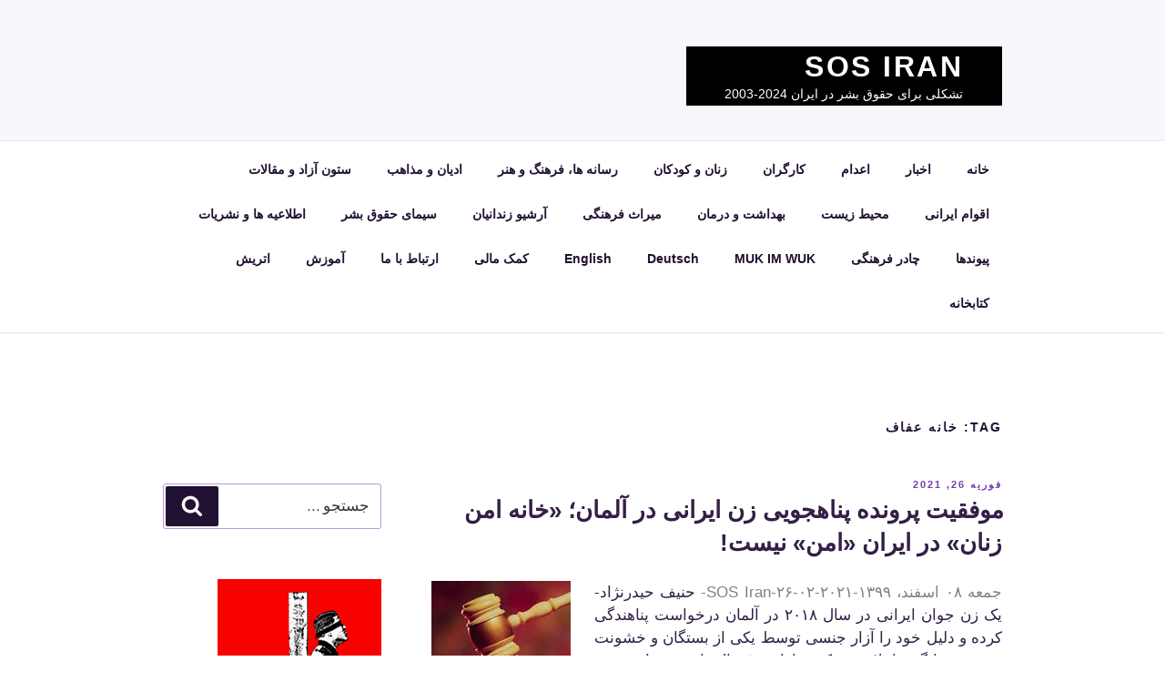

--- FILE ---
content_type: text/css
request_url: https://iransos.com/indexfarsi/wp-content/themes/delect/style.css?ver=20201208
body_size: 2868
content:
/*
Theme Name: Delect
Theme URI: https://www.childthemestyles.com/delect/
Author: Child Theme Styles
Author URI: https://www.childthemestyles.com
Template:  twentyseventeen
Description: Delect is a child theme for the default WordPress theme called Twenty Seventeen. Delect brings your site to life with the capability of immersing you into video action or if you prefer, featuring amazing poster images that gives you brilliance. With a focus on blogging sites, it features multiple sections on the front page as well as widgets, navigation and social menus, a logo, and more. Personalize its asymmetrical grid with a custom color scheme and showcase your multimedia content with post formats. Delect is also ready for translating your site into many languages.
Version: 1.0.2
License: GNU General Public License v2 or later
License URI: http://www.gnu.org/licenses/gpl-2.0.html
Text Domain: delect
Tags: one-column, two-columns, right-sidebar, flexible-header, custom-colors, custom-header, custom-menu, custom-logo, editor-style, featured-images, footer-widgets, post-formats, rtl-language-support, sticky-post, theme-options, threaded-comments, translation-ready

This theme, like WordPress, is licensed under the GPL.
Use it to make something cool, have fun, and share what you've learned with others.
*/

/* add site title background colour */
.site-branding-text {
    background-color: #000;
    padding: 0.125em 2.5em;
}
.blog .page-header,
.home .page-header {
    display: none;
}
.navigation-top {
    background: #e1b401;
    border-bottom: 1px solid #d2aa0a;
    border-top: 1px solid #d2aa0a;
}
.menu-toggle {
    color: #fff;
}
.dropdown-toggle {
    padding: 0.375em 0.5em;
}
.main-navigation.toggled-on a {
    color: #222;
	padding: 0.313em 0;
}
.navigation-top a {
    color: #fff;
}

.navigation-top .current-menu-item > a, 
.navigation-top .current_page_item > a,
.navigation-top .sub-menu .current-menu-item > a, 
.navigation-top .sub-menu .current_page_item > a {
    color: #ffffff;
    background-color: transparent;
}

.navigation-top .sub-menu .current-menu-item > a, 
.navigation-top .sub-menu .current_page_item > a {
    background-color: #b99d3c;
}

.navigation-top a:hover,
.navigation-top a:focus,
.navigation-top .current-menu-item > a:hover, 
.navigation-top .current_page_item > a:hover {
    color: #f9ecbc;
}
.single-post:not(.has-sidebar) #primary, 
.page.page-one-column:not(.twentyseventeen-front-page) #primary, 
.archive.page-one-column:not(.has-sidebar) .page-header, .archive.page-one-column:not(.has-sidebar) #primary {
    max-width: initial;
}

.site-info {
    font-size: 12px;
    font-size: 0.75rem;
}
/* typography */
h1, h2, h3, h4, h5, h6 {
    margin: 0 0 0.75em;
    padding: 0;
}
hr {
    margin: 2em 0;
}
ul, ol {
    margin: 0 0 1.5em 2em;
    padding: 0;
}

/* featured image */
.post-thumbnail a img { 
	transition: filter .5s ease-in-out;
  -webkit-filter: grayscale(0%); /* Ch 23+, Saf 6.0+, BB 10.0+ */
  filter: grayscale(0%); /* FF 35+ */
}
.post-thumbnail a img:hover,
.post-thumbnail a img:focus {
	opacity: 1;  
	-webkit-filter: grayscale(100%); /* Ch 23+, Saf 6.0+, BB 10.0+ */
  filter: grayscale(100%); /* FF 35+ */
}
.single-featured-image {
    margin-bottom: 1em;
}
/* one or two column page */
.archive.page-one-column .has-post-thumbnail .entry-title,
.archive.page-two-column .has-post-thumbnail .entry-title {
    margin-bottom: initial;
}
.archive.page-two-column .has-post-thumbnail .entry-content {
	padding-top: initial;
}
.page-one-column .has-post-thumbnail .entry-title {
    margin-bottom: 2em;
}
.page-two-column .has-post-thumbnail .entry-title {
    margin-bottom: 2em;
}
.page-two-column .has-post-thumbnail .entry-content {
    padding-top: 0;
}

/* Link Styles */
.entry-content a, 
.entry-summary a, 
.widget a, 
.site-footer .widget-area a, 
.posts-navigation a, 
.widget_authors a strong {
	box-shadow: none;
}

.entry-content a:focus,
.entry-content a:hover,
.entry-summary a:focus,
.entry-summary a:hover,
.widget a:focus,
.widget a:hover,
.site-footer .widget-area a:focus,
.site-footer .widget-area a:hover,
.posts-navigation a:focus,
.posts-navigation a:hover,
.comment-metadata a:focus,
.comment-metadata a:hover,
.comment-metadata a.comment-edit-link:focus,
.comment-metadata a.comment-edit-link:hover,
.comment-reply-link:focus,
.comment-reply-link:hover,
.widget_authors a:focus strong,
.widget_authors a:hover strong,
.entry-title a:focus,
.entry-title a:hover,
.entry-meta a:focus,
.entry-meta a:hover,
.page-links a:focus .page-number,
.page-links a:hover .page-number,
.entry-footer a:focus,
.entry-footer a:hover,
.entry-footer .cat-links a:focus,
.entry-footer .cat-links a:hover,
.entry-footer .tags-links a:focus,
.entry-footer .tags-links a:hover,
.post-navigation a:focus,
.post-navigation a:hover,
.pagination a:not(.prev):not(.next):focus,
.pagination a:not(.prev):not(.next):hover,
.comments-pagination a:not(.prev):not(.next):focus,
.comments-pagination a:not(.prev):not(.next):hover,
.logged-in-as a:focus,
.logged-in-as a:hover,
a:focus .nav-title,
a:hover .nav-title,
.edit-link a:focus,
.edit-link a:hover,
.site-info a:focus,
.site-info a:hover,
.widget .widget-title a:focus,
.widget .widget-title a:hover,
.widget ul li a:focus,
.widget ul li a:hover {
	color: #000;
	-webkit-box-shadow: none;
	box-shadow: none;
}
.entry-meta a,
.colors-dark .entry-title a,
.colors-dark .entry-content a, 
.colors-dark .entry-summary a, 
.colors-dark .widget a, 
.colors-dark .site-footer 
.widget-area a, 
.colors-dark .posts-navigation a, 
.colors-dark .widget_authors a strong,
.colors-custom .entry-title a,
.colors-custom .entry-content a, 
.colors-custom .entry-summary a, 
.colors-custom .widget a, 
.colors-custom .site-footer 
.widget-area a, 
.colors-custom .posts-navigation a, 
.colors-custom .widget_authors a strong {
    -webkit-box-shadow: none!important;
    box-shadow: none!important;
}

.entry-content .more-link:before {
	display: inherit;
}
.more-link {
    background-color: #e1b401;
    padding: 0.438em 1.25em 0.375em;
    font-size: 0.75em;
    text-transform: uppercase;
    box-shadow: none;
    letter-spacing: 1px;

}
.more-link:focus,
.more-link:hover {
    opacity: 0.85;
	-webkit-transition: opacity 0.2s;
	transition: opacity 0.2s;
}

.featured-label {
	margin-right: 0.813em;
    color: #c3a12d;
}
h2.widget-title {
    font-size: 14px;
    font-size: 0.875rem;
    font-weight: 800;
    letter-spacing: 0.063em;
    margin-bottom: 1.5em;
    text-transform: uppercase;
}
blockquote {
    font-size: 18px;
    font-size: 1.125rem;
    line-height: 1.375;
}
blockquote cite {
	font-size: 12px;
    font-size: 0.75em;
    font-weight: 500;
}
.pagination, .comments-pagination {
    padding: 1em 0;
}
/* social nav */
.social-navigation a {
    background-color: #e1b401;
    color: #fff;
}
/* Widgets */
.widget .tagcloud a, 
.widget.widget_tag_cloud a, 
.wp_widget_tag_cloud a {
    padding: 3px 10px 4px !important;
}

/*--------------------------------------------------------------
19.0 Media Queries
--------------------------------------------------------------*/

/* Adjust positioning of edit shortcuts, override style in customize-preview.css */
@media screen and (min-width: 20em) {}

@media screen and (min-width: 30em) {
	.site-branding {
		padding: 3em 0 2.25em;
	}
	body, button, input, select, textarea {
		font-size: 17px;
		font-size: 1.063rem;
	}
	.page-one-column .panel-content .wrap {
		max-width: 1024px;
	}
}

@media screen and (min-width: 48em) {
	.site-header .navigation-top .menu-scroll-down {
		color: #f9ecbc;
	}
	.site-title {
		font-size: 32px;
		font-size: 2rem;
	}
	.site-description {
		font-size: 14px;
		font-size: 0.875rem;
	}
	.wrap {
		max-width: 1024px;
	}
	.navigation-top {
		    bottom: 1px;
	}
/* 	.home .navigation-top {
		bottom:0;
	} */
	.navigation-top .wrap {
		padding: 0.5em 3.4166666666667em;
	}
	.navigation-top .wrap {
		max-width: 1024px;
	}
	.main-navigation ul ul {
		background: #e1b401;
		border: 1px solid #e1b401;
	}
	.main-navigation li li.focus > a, 
	.main-navigation li li:focus > a, 
	.main-navigation li li:hover > a, 
	.main-navigation li li a:hover, 
	.main-navigation li li a:focus, 
	.main-navigation li li.current_page_item a:hover, 
	.main-navigation li li.current-menu-item a:hover, 
	.main-navigation li li.current_page_item a:focus, 
	.main-navigation li li.current-menu-item a:focus {
		color: #fff;
		background-color: #b99d3c;
	}	
	.main-navigation ul ul .menu-item-has-children > a > .icon, 
	.main-navigation ul ul .page_item_has_children > a > .icon {
		margin-top: -6px;
	}

	.main-navigation ul li.menu-item-has-children:before,
	.main-navigation ul li.menu-item-has-children:after,
	.main-navigation ul li.page_item_has_children:before,
	.main-navigation ul li.page_item_has_children:after {
		border:none;
	}
	.main-navigation ul ul a {
		padding: 0.5em 1.25em;
	}
	/* content widths */
	.has-sidebar:not(.error404) #primary {
		width: 68%;
	}
	.has-sidebar #secondary {
		width: 26%;
	}
	.panel-image {
		max-height: 600px;
	}
	h2.widget-title {
		font-size: 16px;
		font-size: 1rem;
	}
	.page.page-one-column .entry-header, 
	.twentyseventeen-front-page.page-one-column .entry-header, 
	.archive.page-one-column:not(.has-sidebar) .page-header {
		margin-bottom: 0;
	}

	.page-two-column .has-post-thumbnail .entry-content {
		padding-top: 2.5rem;
	}
	.twentyseventeen-front-page.page-one-column .entry-header {
		margin-bottom: 1.5em;
	}
	.page-two-column .panel-content .entry-content {
		padding-top: 0;
	}
	.site-footer {
		margin-top: 0;
	}
	
	.prev.page-numbers:focus,
	.prev.page-numbers:hover,
	.next.page-numbers:focus,
	.next.page-numbers:hover,	
	.prev.page-numbers,
	.next.page-numbers,
	.pagination .prev, 
	.pagination .next
	.pagination .prev:hover, 
	.pagination .next:hover	{
		background-color: transparent;
	}
	.prev.page-numbers:focus,
	.prev.page-numbers:hover,
	.next.page-numbers:focus,
	.next.page-numbers:hover {
		color: inherit;
	}	
}

@media screen and ( min-width: 67em ) {

}

@media screen and ( min-width: 79em ) {}

@media screen and ( max-width: 48.875em ) and ( min-width: 48em ) {}



--- FILE ---
content_type: text/css
request_url: https://iransos.com/indexfarsi/wp-content/themes/delect/rtl.css
body_size: 2215
content:
/*
Theme Name: Twenty Seventeen

Adding support for languages written in a Right To Left (RTL) direction is easy,
it's just a matter of overwriting all the horizontal positioning attributes
of your CSS stylesheet in a separate stylesheet file named rtl.css.

https://codex.wordpress.org/Right-to-Left_Language_Support

*/

/* Reset */

body {
	direction: rtl;
	unicode-bidi: embed;
}

th {
	text-align: right;
}

/* Accessibility */

.screen-reader-text:focus {
	left: auto;
	right: 5px;
}

/* Typography */

textarea {
	padding-right: 3px;
}

li > ul,
li > ol {
	margin-left: 0;
	margin-right: 1.5em;
}

th:first-child,
td:first-child {
	padding-left: 0.4em;
	padding-right: 0;
}

th:last-child,
td:last-child {
	padding-left: 0;
	padding-right: 0.4em;
}

/* Forms */

input[type="radio"],
input[type="checkbox"] {
	margin-left: 0.5em;
	margin-right: 0;
}

/* Media */

.mejs-offscreen {
	right: -10000px;
}

/* Site Branding */

.custom-logo-link {
	padding-left: 1em;
	padding-right: 0;
}

/* Main Navigation */

.main-navigation ul {
	text-align: right;
}

.main-navigation ul ul {
	padding-left: 0;
	padding-right: 1.5em;
}

.menu-toggle .icon {
	margin-left: 0.5em;
	margin-right: 0;
}

.dropdown-toggle {
	left: -0.5em;
	right: auto;
}

/* Front Page */

.wp-custom-header-video-button {
	left: 30px;
	right: auto;
}

.twentyseventeen-panel .recent-posts .entry-header .edit-link {
	margin-left: 0;
	margin-right: 1em;
}

/* Blog, Archive, Search */

.blog .entry-meta a.post-edit-link,
.archive .entry-meta a.post-edit-link,
.search .entry-meta a.post-edit-link {
	margin-left: 0;
	margin-right: 1em;
}

.search .page .entry-meta a.post-edit-link {
	margin-right: 0;
}

.sticky .icon-thumb-tack {
	left: auto;
	right: -1.5em;
}

.prev.page-numbers .icon,
.next.page-numbers .icon {
	display: inline-block;
	-ms-transform: rotate(180deg); /* IE 9 */
	-webkit-transform: rotate(180deg); /* Chrome, Safari, Opera */
	transform: rotate(180deg);
}

.prev.page-numbers {
	float: right;
}

.next.page-numbers {
	float: left;
}

.nav-links .nav-previous .nav-title .nav-title-icon-wrapper {
	margin-left: 0.5em;
	margin-right: 0;
}

.nav-links .nav-next .nav-title .nav-title-icon-wrapper {
	margin-left: 0;
	margin-right: 0.5em;
}

/* Blog Entries */

.entry-footer .cat-links,
.entry-footer .tags-links {
	padding-left: 0;
	padding-right: 2.5em;
}

.entry-footer .cat-links .icon,
.entry-footer .tags-links .icon {
	left: auto;
	margin-left: 0.5em;
	margin-right: 0;
	right: 0;
}

/* Comments */

.comment-body {
	margin-left: 0;
	margin-right: 65px;
}

.comment-reply-link .icon {
	left: auto;
	right: -2em;
	-webkit-transform: scale(-1, 1);
	-ms-transform: scale(-1, 1);
	transform: scale(-1, 1);
}

.comment-author .avatar {
	left: auto;
	right: -65px;
}

.comment-reply-link:before {
	left: auto;
	right: -2em;
}

.children .comment-author .avatar {
	left: auto;
	right: -45px;
}

.form-submit {
	text-align: left;
}

/* Post Formats */

.format-quote blockquote .icon {
	left: auto;
	right: -1.25em;
	-webkit-transform: none;
	-ms-transform: none;
	transform: none;
}

/* Post Navigation */

.nav-links .nav-previous .nav-title .nav-title-icon-wrapper,
.nav-links .nav-next .nav-title .nav-title-icon-wrapper {
	display: inline-block;
	-ms-transform: rotate(180deg); /* IE 9 */
	-webkit-transform: rotate(180deg); /* Chrome, Safari, Opera */
	transform: rotate(180deg);
}

/* Widgets */

.widget ul {
	margin: 0;
}

.search-form .search-submit {
	left: 3px;
	right: auto;
}

.widget .tagcloud a,
.widget.widget_tag_cloud a,
.wp_widget_tag_cloud a {
	float: right;
	margin: 4px 0 0 4px !important; /* !important to override inline styles */
}

.widget ul li li {
	padding-left: 0;
	padding-right: 1.5rem;
}

/* Footer */

.social-navigation a {
	margin-left: 1em;
	margin-right: 0;
}

/* Customizer styles */

.twentyseventeen-customizer.twentyseventeen-front-page .twentyseventeen-panel .twentyseventeen-panel-title {
	left: 3.2em;
	right: auto;
}

/* Gallery Styles */

.gallery-item,
.gallery-caption {
	text-align: right;
}

/* SVG Fallback */

.no-svg .dropdown-toggle {
	left: 0;
	right: auto;
}

/* Media queries */

@media screen and (min-width: 48em) {

	body.page-template-full-width-page #primary {
		float: none;
	}

	.has-sidebar:not(.error404) #primary {
		float: right;
	}

	.has-sidebar #secondary {
		float: left;
	}

	.error404 #primary {
		float: none;
	}

	/* Site Branding */

	.custom-logo-link {
		padding-left: 2em;
		padding-right: 0;
	}

	/* Navigation */

	.main-navigation ul ul {
		padding-right: 0;
	}

	.main-navigation ul ul:before,
	.main-navigation ul ul:after {
		left: 0.5em;
		right: auto;
	}

	.main-navigation ul ul,
	.main-navigation ul ul ul {
		left: auto;
		right: -999em;
	}

	.main-navigation ul ul li:hover > ul,
	.main-navigation ul ul li.focus > ul {
		left: auto;
		right: 100%;
	}

	.main-navigation ul li:hover > ul,
	.main-navigation ul li.focus > ul {
		left: auto;
		right: 0.5em;
	}

	.main-navigation ul li.menu-item-has-children:before,
	.main-navigation ul li.menu-item-has-children:after,
	.main-navigation ul li.page_item_has_children:before,
	.main-navigation ul li.page_item_has_children:after {
		left: 1em;
		right: auto;
	}

	.main-navigation .menu-item-has-children > a > .icon,
	.main-navigation .page_item_has_children > a > .icon {
		left: auto;
		right: 5px;
	}

	.main-navigation ul ul .menu-item-has-children > a > .icon,
	.main-navigation ul ul .page_item_has_children > a > .icon {
		left: 1em;
		right: auto;
		-webkit-transform: rotate(90deg);
		-ms-transform: rotate(90deg);
		transform: rotate(90deg);
	}

	/* Scroll down arrow */

	.navigation-top .menu-scroll-down {
		left: 0;
		right: auto;
	}

	.site-header .menu-scroll-down {
		left: 0;
		right: auto;
	}

	.entry-title a {
		margin-left: auto;
		margin-right: -2px;
	}

	/* Front Page */

	.page-two-column .panel-content .entry-header {
		float: right;
	}

	.page-two-column .panel-content .entry-content {
		float: left;
	}

	/* Front Page - Recent Posts */

	.page-two-column .panel-content .recent-posts {
		clear: left;
		float: left;
	}

	/* Blog, Archive, Search */

	.sticky .icon-thumb-tack {
		left: auto;
		right: -2.5em;
	}

	body:not(.has-sidebar):not(.page-one-column) .page-header,
	body.has-sidebar.error404 #primary .page-header,
	body.page-two-column:not(.archive) #primary .entry-header,
	body.page-two-column.archive:not(.has-sidebar) #primary .page-header {
		float: right;
	}

	.blog:not(.has-sidebar) #primary article,
	.archive:not(.has-sidebar):not(.page-one-column) #primary article,
	.search:not(.has-sidebar) #primary article,
	.has-sidebar.error404 #primary .page-content,
	.error404.has-sidebar #primary .page-content,
	body.page-two-column:not(.archive) #primary .entry-content,
	body.page-two-column #comments {
		float: left;
	}

	.entry-footer .edit-link a.post-edit-link {
		margin-left: 0;
		margin-right: 1em;
	}

	/* Entry content */

	/* with sidebar */

	.has-sidebar .entry-content blockquote.alignleft {
		margin-left: 0;
		width: 34%;
	}

	.has-sidebar #primary .entry-content blockquote.alignright,
	.has-sidebar #primary .entry-content blockquote.alignright.below-entry-meta {
		margin-right: 0;
		width: 34%;
	}

	.has-sidebar #primary .entry-content blockquote.alignleft.below-entry-meta {
		margin-left: -72.5%;
		width: 62%;
	}

	/* blog index and archive */

	.blog:not(.has-sidebar) .entry-content blockquote.alignleft,
	.twentyseventeen-front-page.page-two-column .entry-content blockquote.alignleft,
	.archive:not(.has-sidebar) .entry-content blockquote.alignleft,
	.page-two-column .entry-content blockquote.alignleft {
		margin-left: 0;
		width: 34%;
	}

	.blog:not(.has-sidebar) .entry-content blockquote.alignright,
	.twentyseventeen-front-page.page-two-column #primary .entry-content blockquote.alignright,
	.archive:not(.has-sidebar) .entry-content blockquote.alignright,
	.page-two-column #primary .entry-content blockquote.alignright {
		margin-right: -72.5%;
		width: 62%;
	}

	/* Post formats */

	.format-quote blockquote .icon {
		left: auto;
		right: -1.5em;
	}

	.navigation.pagination {
		float: left;
	}

	.has-sidebar .navigation.pagination,
	.archive.page-one-column:not(.has-sidebar) .navigation.pagination {
		float: none;
	}

	.post-navigation .nav-previous {
		float: right;
	}

	.post-navigation .nav-next {
		float: left;
		text-align: left;
	}

	/* Comments */

	ol.children .children {
		padding-left: 0;
		padding-right: 2em;
	}

	/* Post Navigation */

	.nav-links .nav-previous .nav-title .nav-title-icon-wrapper {
		left: auto;
		right: -2em;
	}

	.nav-links .nav-next .nav-title .nav-title-icon-wrapper {
		left: -2em;
		right: auto;
	}

	/* Footer */

	.site-footer .widget-column.footer-widget-1 {
		float: right;
	}

	.site-footer .widget-column.footer-widget-2 {
		float: left;
	}

	.social-navigation {
		clear: right;
		float: right;
	}

	.site-info {
		float: right;
	}

	.social-navigation + .site-info {
		margin-left: 0;
		margin-right: 6%;
	}
}

@media screen and (min-width: 67em) {

	/* Sticky posts */

	.sticky .icon-thumb-tack {
		left: auto;
		right: -1.25em;
	}
}

@media screen and (min-width: 79em) {

	.has-sidebar #primary .entry-content blockquote.alignright,
	.has-sidebar #primary .entry-content blockquote.alignright.below-entry-meta {
		margin-right: -20%;
	}

	.blog:not(.has-sidebar) .entry-content blockquote.alignleft,
	.archive:not(.has-sidebar) .entry-content blockquote.alignleft,
	.page-two-column .entry-content blockquote.alignleft,
	.twentyseventeen-front-page .entry-content blockquote.alignleft {
		margin-left: -20%;
	}
}
